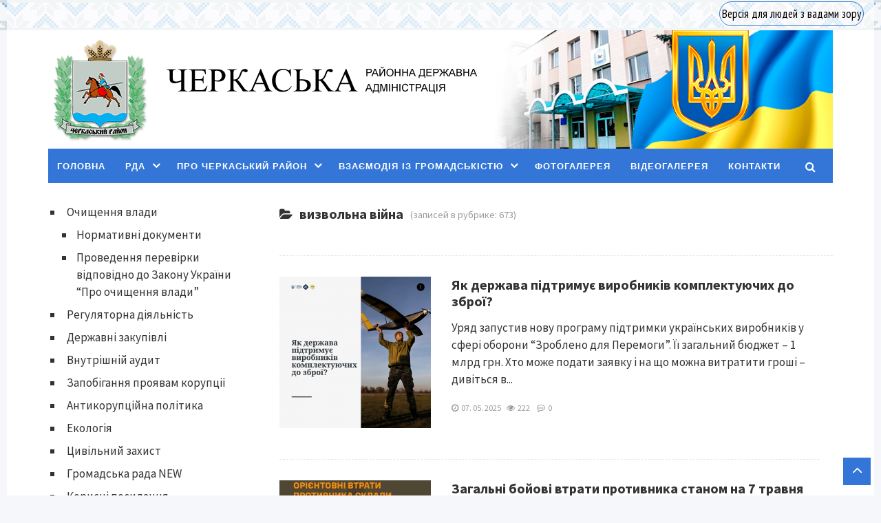

--- FILE ---
content_type: text/html; charset=UTF-8
request_url: https://cherkassyrda.gov.ua/category/vyzvolna-vijna/page/2/
body_size: 11250
content:
<!DOCTYPE html>
<html lang="uk" class="no-js">
<head>
<meta charset="UTF-8">
<meta name="viewport" content="width=device-width, initial-scale=1">
<link rel="profile" href="https://gmpg.org/xfn/11">
<title>визвольна війна Архіви | Сторінка 2 з 68 | Черкаська районна адміністрація</title>

<!-- This site is optimized with the Yoast SEO plugin v11.7 - https://yoast.com/wordpress/plugins/seo/ -->
<link rel="canonical" href="https://cherkassyrda.gov.ua/category/vyzvolna-vijna/page/2/" />
<link rel="prev" href="https://cherkassyrda.gov.ua/category/vyzvolna-vijna/" />
<link rel="next" href="https://cherkassyrda.gov.ua/category/vyzvolna-vijna/page/3/" />
<meta property="og:locale" content="uk_UA" />
<meta property="og:type" content="object" />
<meta property="og:title" content="визвольна війна Архіви | Сторінка 2 з 68 | Черкаська районна адміністрація" />
<meta property="og:url" content="https://cherkassyrda.gov.ua/category/vyzvolna-vijna/" />
<meta property="og:site_name" content="Черкаська районна адміністрація" />
<meta name="twitter:card" content="summary_large_image" />
<meta name="twitter:title" content="визвольна війна Архіви | Сторінка 2 з 68 | Черкаська районна адміністрація" />
<script type='application/ld+json' class='yoast-schema-graph yoast-schema-graph--main'>{"@context":"https://schema.org","@graph":[{"@type":"WebSite","@id":"https://cherkassyrda.gov.ua/#website","url":"https://cherkassyrda.gov.ua/","name":"\u0427\u0435\u0440\u043a\u0430\u0441\u044c\u043a\u0430 \u0440\u0430\u0439\u043e\u043d\u043d\u0430 \u0430\u0434\u043c\u0456\u043d\u0456\u0441\u0442\u0440\u0430\u0446\u0456\u044f","potentialAction":{"@type":"SearchAction","target":"https://cherkassyrda.gov.ua/?s={search_term_string}","query-input":"required name=search_term_string"}},{"@type":"CollectionPage","@id":"https://cherkassyrda.gov.ua/category/vyzvolna-vijna/page/2/#webpage","url":"https://cherkassyrda.gov.ua/category/vyzvolna-vijna/page/2/","inLanguage":"uk","name":"\u0432\u0438\u0437\u0432\u043e\u043b\u044c\u043d\u0430 \u0432\u0456\u0439\u043d\u0430 \u0410\u0440\u0445\u0456\u0432\u0438 | \u0421\u0442\u043e\u0440\u0456\u043d\u043a\u0430 2 \u0437 68 | \u0427\u0435\u0440\u043a\u0430\u0441\u044c\u043a\u0430 \u0440\u0430\u0439\u043e\u043d\u043d\u0430 \u0430\u0434\u043c\u0456\u043d\u0456\u0441\u0442\u0440\u0430\u0446\u0456\u044f","isPartOf":{"@id":"https://cherkassyrda.gov.ua/#website"}}]}</script>
<!-- / Yoast SEO plugin. -->

<link rel="alternate" type="application/rss+xml" title="Черкаська районна адміністрація &raquo; стрічка" href="https://cherkassyrda.gov.ua/feed/" />
<link rel="alternate" type="application/rss+xml" title="Черкаська районна адміністрація &raquo; Канал коментарів" href="https://cherkassyrda.gov.ua/comments/feed/" />
<link rel="alternate" type="application/rss+xml" title="Черкаська районна адміністрація &raquo; визвольна війна Канал категорії" href="https://cherkassyrda.gov.ua/category/vyzvolna-vijna/feed/" />
<link rel='stylesheet' id='wp-block-library-css'  href='https://cherkassyrda.gov.ua/wp-includes/css/dist/block-library/style.min.css?ver=7874888f1734d42e0d4d06458d88edaf' type='text/css' media='all' />
<link rel='stylesheet' id='bwpt-sc-genericons-style-css'  href='https://cherkassyrda.gov.ua/wp-content/plugins/bwp-shortcodes/genericons/genericons.css?ver=7874888f1734d42e0d4d06458d88edaf' type='text/css' media='all' />
<link rel='stylesheet' id='bwpt-sc-main-style-css'  href='https://cherkassyrda.gov.ua/wp-content/plugins/bwp-shortcodes/css/bwp-shortcodes-style.css?ver=7874888f1734d42e0d4d06458d88edaf' type='text/css' media='all' />
<link rel='stylesheet' id='css-style-css'  href='https://cherkassyrda.gov.ua/wp-content/plugins/comfortable-reading/css/custom.css?ver=7874888f1734d42e0d4d06458d88edaf' type='text/css' media='all' />
<link rel='stylesheet' id='wpos-slick-style-css'  href='https://cherkassyrda.gov.ua/wp-content/plugins/wp-logo-showcase-responsive-slider-slider/assets/css/slick.css?ver=2.2.3' type='text/css' media='all' />
<link rel='stylesheet' id='logo_showcase_style-css'  href='https://cherkassyrda.gov.ua/wp-content/plugins/wp-logo-showcase-responsive-slider-slider/assets/css/logo-showcase.css?ver=2.2.3' type='text/css' media='all' />
<link rel='stylesheet' id='wppsac-public-style-css'  href='https://cherkassyrda.gov.ua/wp-content/plugins/wp-responsive-recent-post-slider/assets/css/recent-post-style.css?ver=2.1' type='text/css' media='all' />
<link rel='stylesheet' id='wp-pagenavi-css'  href='https://cherkassyrda.gov.ua/wp-content/plugins/wp-pagenavi/pagenavi-css.css?ver=2.70' type='text/css' media='all' />
<link rel='stylesheet' id='parent-style-css'  href='https://cherkassyrda.gov.ua/wp-content/themes/newsmaker/style.css?ver=7874888f1734d42e0d4d06458d88edaf' type='text/css' media='all' />
<link rel='stylesheet' id='source-sans-css'  href='//fonts.googleapis.com/css?family=Source+Sans+Pro:400,700&#038;subset=latin,cyrillic' type='text/css' media='all' />
<link rel='stylesheet' id='theme-style-css'  href='https://cherkassyrda.gov.ua/wp-content/themes/newsmaker-child-theme/style.css' type='text/css' media='all' />
<link rel='stylesheet' id='addtoany-css'  href='https://cherkassyrda.gov.ua/wp-content/plugins/add-to-any/addtoany.min.css?ver=1.15' type='text/css' media='all' />
<link rel='stylesheet' id='bellows-css'  href='https://cherkassyrda.gov.ua/wp-content/plugins/bellows-accordion-menu/assets/css/bellows.min.css?ver=1.2.1' type='text/css' media='all' />
<link rel='stylesheet' id='bellows-font-awesome-css'  href='https://cherkassyrda.gov.ua/wp-content/plugins/bellows-accordion-menu/assets/css/fontawesome/css/font-awesome.min.css?ver=1.2.1' type='text/css' media='all' />
<link rel='stylesheet' id='bellows-blue-material-css'  href='https://cherkassyrda.gov.ua/wp-content/plugins/bellows-accordion-menu/assets/css/skins/blue-material.css?ver=1.2.1' type='text/css' media='all' />
<script type='text/javascript' src='https://cherkassyrda.gov.ua/wp-includes/js/jquery/jquery.js?ver=1.12.4-wp'></script>
<script type='text/javascript' src='https://cherkassyrda.gov.ua/wp-includes/js/jquery/jquery-migrate.min.js?ver=1.4.1'></script>
<script type='text/javascript' src='https://cherkassyrda.gov.ua/wp-content/plugins/add-to-any/addtoany.min.js?ver=1.1'></script>
<link rel='https://api.w.org/' href='https://cherkassyrda.gov.ua/wp-json/' />

<script data-cfasync="false">
window.a2a_config=window.a2a_config||{};a2a_config.callbacks=[];a2a_config.overlays=[];a2a_config.templates={};a2a_localize = {
	Share: "Share",
	Save: "Save",
	Subscribe: "Subscribe",
	Email: "Email",
	Bookmark: "Bookmark",
	ShowAll: "Show all",
	ShowLess: "Show less",
	FindServices: "Find service(s)",
	FindAnyServiceToAddTo: "Instantly find any service to add to",
	PoweredBy: "Powered by",
	ShareViaEmail: "Share via email",
	SubscribeViaEmail: "Subscribe via email",
	BookmarkInYourBrowser: "Bookmark in your browser",
	BookmarkInstructions: "Press Ctrl+D or \u2318+D to bookmark this page",
	AddToYourFavorites: "Add to your favorites",
	SendFromWebOrProgram: "Send from any email address or email program",
	EmailProgram: "Email program",
	More: "More&#8230;",
	ThanksForSharing: "Thanks for sharing!",
	ThanksForFollowing: "Thanks for following!"
};

(function(d,s,a,b){a=d.createElement(s);b=d.getElementsByTagName(s)[0];a.async=1;a.src="https://static.addtoany.com/menu/page.js";b.parentNode.insertBefore(a,b);})(document,"script");
</script>
<style id="bellows-custom-generated-css">
/* Status: Loaded from Transient */

</style><style> 
.banner--clone.menunav{margin:0 auto}.social-bar ul li a:hover{background:#4f6274}  .logo h1.site-title a,  .logo span.site-title a{background-image: url('https://cherkassyrda.gov.ua/wp-content/uploads/2019/01/gerb.png'); background-repeat: no-repeat;  width: 300px; height:100px}  .form-submit{margin-bottom:30px} a, .side-blok a{color:#333}a:hover, ol.commentlist li div.reply:hover,.entry-date a:hover, .side-blok a:hover, .post-col a:hover, .credits a:hover, a#cancel-comment-reply-link, .comments-box .navigation a:hover, h2.post-title a:hover, .tech-info a:hover, h2.carousel-title a:hover{color:#8095a9}	body{ color:#333}    .logo h1 a,  .logo span a{color:#8095a9}    .menunav, #mob,  .cat-box-inner:hover .cat-box-text,  .owl-prev, .owl-next  { background:#3476d7} .menunav li:hover,.menunav ul li ul li, .menunav ul li ul li ul li, .current-menu-item, .flex-control-paging li a:hover,.flex-control-paging li a.flex-active {background:#4f6274} .menunav li a,  .sf-sub-indicator:after,.menunav ul li a:hover,  .menunav ul li ul li a,  .toggle-search, .menunav ul li ul li ul li a{   color:#fff}     .menunav ul li ul li:hover, .menunav ul li ul li ul li:hover {background:#8095a9} .search-block {background:#4f6274} .main-col {  width:70.5%; float:right; margin-left: 3%}   .single  .main-col, .page .main-col {border-left:1px dashed #e6e6e6; padding-left:35px} @media only screen and (max-width:1024px){.main-col, .right-col,  .single  .main-col, .page .main-col {float:left !important; width: 100% !important; margin:0 0 30px 0; border:none; padding:0}}h1, h2, h3, h4, h5, h6, h2.post-title a, h3#reply-title, .comment-title,  h2.blog-post-title a,  h2.entry-title a, h2.carousel-title a {  color:#333} .tech-info, .tech-info a, .entry-date, .entry-date a, .archive-desc, .tech-info-single-left,.tech-info-single-right,.tech-info-single-left a,.tech-info-single-right a{color:#999} .single .post-excerpt {color:#999} p.site-desc{color:#999}.footer{ background:#70808e}.credits p, .credits a{ color:#ffffff}.side-title span{  border-bottom: 2px solid #999; color: #999}.about-author, .gp-about-me-widget { background: #f9f9f9; color:#444 } .gp-about-me-name, .about-author span, .gp-about-me-url a {color:#444}.about-author a  { color:#444 }a.more-link, .wpcf7 input[type="submit"], .comment-form input[type="submit"],  .side-blok #searchsubmit,  .es_button input{background:#f56991; color:#ffffff}  a.more-link:hover,  .wpcf7 input[type="submit"]:hover, .comment-form input[type="submit"]:hover,  .side-blok #searchsubmit:hover,  .es_button input:hover{background:#4f6274} .wp-pagenavi span.current, .wp-pagenavi a:hover  { background:#f56991 } @media only screen and (max-width:1000px){ .wp-pagenavi a.nextpostslink,  .wp-pagenavi a.previouspostslink{font-weight:bold; color:#fff; background:#f56991} }  #preloader .spinner{color:#8095a9} .custom-archive-main-date {color:#3476d7}.nice-cats li.cat-item, .nice-cats li.cat-item:hover .post_count, .custom-archive-tags a,.side-blok .tagcloud a { background:#f9f9f9 } .nice-cats li.cat-item .post_count, .nice-cats li.cat-item:hover, .custom-archive-tags a:hover,  .side-blok .tagcloud a:hover { background:#eaeaea} .nice-cats li.cat-item a, .nice-cats li.cat-item .post_count, .custom-archive-tags a, .side-blok .tagcloud a, .side-blok .tagcloud a:hover {color:#444} .nice-cats li:before, .custom-archive-tags a:before {color:#ddd}.nice-cats li:hover:before, .custom-archive-tags a:hover:before{color:#444}.archive-desc {border-left:10px solid #3476d7}blockquote{background:#f9f9f9} blockquote, blockquote:before, blockquote:after{color:#555}
</style>
<noscript><style id="rocket-lazyload-nojs-css">.rll-youtube-player, [data-lazy-src]{display:none !important;}</style></noscript></head>
<body class="archive paged category category-vyzvolna-vijna category-71 paged-2 category-paged-2">

<div class="pattern-top"><!-- верхний блок-->
	<div class="pattern-top-center">
		<div class="eye">
		<span id="cr-link-color"><a href="#" id="cr_version_link">Версія для людей з вадами зору</a></span> 
		
	
		
		</div>
		<!--<div class="social">
			<div class="social-bar">
			<ul>
			 			 			<li class="tooltip"><a class="fb" href="" target="_blank"><img src="/wp-content/themes/newsmaker-child-theme/images/facebook_icon.png"> <i class="fa fa-facebook-official" aria-hidden="true"></i><span class="tooltiptext">Facebook</span></a></li>
			 						<li class="tooltip"><a class="tw" href="" target="_blank"><img src="/wp-content/themes/newsmaker-child-theme/images/twitter_icon.png"> <i class="fa fa-twitter-square" aria-hidden="true"></i><span class="tooltiptext">Twitter</span></a></li>
			 												<li class="tooltip"><a class="yt" href="" target="_blank"><img src="/wp-content/themes/newsmaker-child-theme/images/youtube_icon.png"> <i class="fa fa-youtube-play" aria-hidden="true"></i><span class="tooltiptext">YouTube</span></a></li>
			 			 			</ul>
			</div> // end // social-bar 	
		</div> -->
	</div>
</div><!-- end // верхний блок-->		

<div class="wrap">
<div class="wrap-inner"> 
<div class="header">
<header>
<!-- логотип / заголовок -->
<div id="logo">
 <div class="logo imglogo">
<span  class="site-title"><a href="/">Черкаська районна адміністрація</a></span>
</div><!-- end logo imglogo --></div>
<div id="title-logo">
<img src="/wp-content/themes/newsmaker-child-theme/images/title.png" width="453" height="40">
</div>
<div id="flag">
<img src="/wp-content/themes/newsmaker-child-theme/images/flag.png" width="491" height="172">
</div>
</header>
 <!-- Здесь были соцкнопки -->
 
 
 
 
 
  <div class="clear"></div>

<!-- обычное меню -->
<div id="menu" class="menunav">
 <ul id="menu-golovne-menyu" class="top-menu"><li id="menu-item-9" class="menu-item menu-item-type-custom menu-item-object-custom menu-item-home menu-item-9"><a href="https://cherkassyrda.gov.ua/">Головна</a></li>
<li id="menu-item-5934" class="menu-item menu-item-type-post_type menu-item-object-page menu-item-has-children menu-item-5934"><a href="https://cherkassyrda.gov.ua/rda/">РДА</a>
<ul class="sub-menu">
	<li id="menu-item-5927" class="menu-item menu-item-type-post_type menu-item-object-page menu-item-5927"><a href="https://cherkassyrda.gov.ua/kerivnytstvo/">Керівництво райдержадміністрації</a></li>
	<li id="menu-item-5928" class="menu-item menu-item-type-post_type menu-item-object-page menu-item-5928"><a href="https://cherkassyrda.gov.ua/osnovni-zavdannya-ta-normatyvno-pravovi-zasady-diyalnosti/">Основні завдання та нормативно-правові засади діяльності</a></li>
	<li id="menu-item-5932" class="menu-item menu-item-type-post_type menu-item-object-page menu-item-5932"><a href="https://cherkassyrda.gov.ua/struktura/">Структура</a></li>
	<li id="menu-item-5930" class="menu-item menu-item-type-post_type menu-item-object-page menu-item-5930"><a href="https://cherkassyrda.gov.ua/planuvannya-roboty/">Планування роботи</a></li>
	<li id="menu-item-5931" class="menu-item menu-item-type-post_type menu-item-object-page menu-item-5931"><a href="https://cherkassyrda.gov.ua/mistseznahodzhennya/">Місцезнаходження</a></li>
</ul>
</li>
<li id="menu-item-31" class="menu-item menu-item-type-post_type menu-item-object-page menu-item-has-children menu-item-31"><a href="https://cherkassyrda.gov.ua/pro-cherkaskyj-rajon/">Про Черкаський район</a>
<ul class="sub-menu">
	<li id="menu-item-137" class="menu-item menu-item-type-post_type menu-item-object-page menu-item-137"><a href="https://cherkassyrda.gov.ua/pro-cherkaskyj-rajon/zagalni-vidomosti/">Загальні відомості</a></li>
	<li id="menu-item-138" class="menu-item menu-item-type-custom menu-item-object-custom menu-item-138"><a href="http://rayrada.ck.ua">Черкаська районна рада</a></li>
</ul>
</li>
<li id="menu-item-37" class="menu-item menu-item-type-post_type menu-item-object-page menu-item-has-children menu-item-37"><a href="https://cherkassyrda.gov.ua/vzayemodiya-z-gromadskistyu/">Взаємодія із громадськістю</a>
<ul class="sub-menu">
	<li id="menu-item-162" class="menu-item menu-item-type-post_type menu-item-object-page menu-item-162"><a href="https://cherkassyrda.gov.ua/vzayemodiya-z-gromadskistyu/konsultatsiyi-z-gromadkistyu/">Консультації з громадкістю</a></li>
	<li id="menu-item-171" class="menu-item menu-item-type-post_type menu-item-object-page menu-item-has-children menu-item-171"><a href="https://cherkassyrda.gov.ua/vzayemodiya-z-gromadskistyu/dostup-do-publichnoyi-informatsiyi/">Доступ до публічної інформації</a>
	<ul class="sub-menu">
		<li id="menu-item-174" class="menu-item menu-item-type-post_type menu-item-object-page menu-item-174"><a href="https://cherkassyrda.gov.ua/vzayemodiya-z-gromadskistyu/dostup-do-publichnoyi-informatsiyi/normatyvno-pravova-baza/">Нормативно-правова база</a></li>
		<li id="menu-item-173" class="menu-item menu-item-type-post_type menu-item-object-page menu-item-173"><a href="https://cherkassyrda.gov.ua/vzayemodiya-z-gromadskistyu/dostup-do-publichnoyi-informatsiyi/rozporyadzhennya/">Розпорядження</a></li>
		<li id="menu-item-172" class="menu-item menu-item-type-post_type menu-item-object-page menu-item-172"><a href="https://cherkassyrda.gov.ua/vzayemodiya-z-gromadskistyu/dostup-do-publichnoyi-informatsiyi/richnyj-zvit-golovy/">Річний звіт голови</a></li>
	</ul>
</li>
	<li id="menu-item-181" class="menu-item menu-item-type-post_type menu-item-object-page menu-item-has-children menu-item-181"><a href="https://cherkassyrda.gov.ua/vzayemodiya-z-gromadskistyu/rozglyad-zvernen-gromadyan/">Розгляд звернень громадян</a>
	<ul class="sub-menu">
		<li id="menu-item-182" class="menu-item menu-item-type-post_type menu-item-object-page menu-item-182"><a href="https://cherkassyrda.gov.ua/vzayemodiya-z-gromadskistyu/rozglyad-zvernen-gromadyan/normatyvno-pravova-baza/">Нормативно-правова база</a></li>
		<li id="menu-item-183" class="menu-item menu-item-type-post_type menu-item-object-page menu-item-183"><a href="https://cherkassyrda.gov.ua/vzayemodiya-z-gromadskistyu/rozglyad-zvernen-gromadyan/online-zvernennya/">Online звернення</a></li>
	</ul>
</li>
</ul>
</li>
<li id="menu-item-34" class="menu-item menu-item-type-post_type menu-item-object-page menu-item-34"><a href="https://cherkassyrda.gov.ua/fotogalereya/">Фотогалерея</a></li>
<li id="menu-item-33" class="menu-item menu-item-type-post_type menu-item-object-page menu-item-33"><a href="https://cherkassyrda.gov.ua/videogalereya/">Відеогалерея</a></li>
<li id="menu-item-316" class="menu-item menu-item-type-post_type menu-item-object-page menu-item-316"><a href="https://cherkassyrda.gov.ua/kontakty/">Контакти</a></li>
</ul>  <div class="toggle-search active"><i class="fa fa-search" aria-hidden="true"></i></div>
</div><!-- end // menunav -->

	<!-- мобильное меню -->
<div id="mob">
<span class="mob-left"><!--noindex--><a href="#mobilemenu"><i class="fa fa-bars"></i> &nbsp;Відкрити меню</a><!--/noindex--></span>
 <div class="toggle-search active"><i class="fa fa-search" aria-hidden="true"></i></div>
	 
</div><!-- end // mob -->

<!-- выпадающий поиск -->
<div class="search-block">
<div class="search-container">	
<!--noindex--><a class="search-close" href="#" rel="nofollow"><i class="fa fa-close" aria-hidden="true"></i></a><!--/noindex-->
<form method="get" class="searchform" action="https://cherkassyrda.gov.ua/">
<input type="text" class="s" name="s" onblur="if(this.value=='')this.value='Впишіть пошуковий запит і натисніть enter';" onfocus="if(this.value=='Впишіть пошуковий запит і натисніть enter')this.value='';" value="Впишіть пошуковий запит і натисніть enter"> 
</form>

</div><!-- end // search-container -->
</div> <!-- end // search-block -->

<!-- слайдер постов -->
 
 <!-- липкое меню -->
 <div id="showHere"></div>
 
  </div> <!-- end // header -->
  <div class="clear"></div> 
  
<div class="main-col">
	      <span class="arch-title"><i class="fa fa-folder-open" aria-hidden="true"></i>визвольна війна</span>    <span class="arch-title-cat-count"> (записей в рубрике: 673)
  </span>
              <div class="clear"></div>
          
<p class="archive-desc"></p>
<hr />
 <div class="home-blog">
  
 <div id="post-50778" class="entry post-50778 post type-post status-publish format-standard has-post-thumbnail hentry category-vyzvolna-vijna category-ekonomika">
	
	      
<a href="https://cherkassyrda.gov.ua/galuzevi-novyny/ekonomika/2025/05/07/yak-derzhava-pidtrymuye-vyrobnykiv-komplektuyuchyh-do-zbroyi/"><img  src="https://cherkassyrda.gov.ua/wp-content/uploads/2025/05/1-4-220x220.png" alt="Як держава підтримує виробників комплектуючих до зброї?"> </a>   
<h2 class="entry-title"><a rel="bookmark" href="https://cherkassyrda.gov.ua/galuzevi-novyny/ekonomika/2025/05/07/yak-derzhava-pidtrymuye-vyrobnykiv-komplektuyuchyh-do-zbroyi/">Як держава підтримує виробників комплектуючих до зброї?</a></h2>
   <p class="entry-text">
Уряд запустив нову програму підтримки українських виробників у сфері оборони “Зроблено для Перемоги”. Її загальний бюджет – 1 млрд грн.



Хто може подати заявку і на що можна витратити гроші – дивіться в...</p>
             <span class="entry-date"> 
<i class="fa fa-clock-o" aria-hidden="true"></i>&nbsp; 07. 05. 2025&nbsp; &nbsp;  
<i class="fa fa-eye" aria-hidden="true"></i>&nbsp; 222 &nbsp; &nbsp; 
<i class="fa fa-commenting-o" aria-hidden="true"></i>&nbsp; <a href="https://cherkassyrda.gov.ua/galuzevi-novyny/ekonomika/2025/05/07/yak-derzhava-pidtrymuye-vyrobnykiv-komplektuyuchyh-do-zbroyi/#respond">0</a></span><!-- end // entry-date  -->      
</div><!-- end // post  entry-->


 <div id="post-50775" class="entry post-50775 post type-post status-publish format-standard has-post-thumbnail hentry category-vyzvolna-vijna">
	
	      
<a href="https://cherkassyrda.gov.ua/vyzvolna-vijna/2025/05/07/zagalni-bojovi-vtraty-protyvnyka-stanom-na-7-travnya/"><img  src="https://cherkassyrda.gov.ua/wp-content/uploads/2025/05/genshtab-6-220x220.jpg" alt="Загальні бойові втрати противника станом на 7 травня"> </a>   
<h2 class="entry-title"><a rel="bookmark" href="https://cherkassyrda.gov.ua/vyzvolna-vijna/2025/05/07/zagalni-bojovi-vtraty-protyvnyka-stanom-na-7-travnya/">Загальні бойові втрати противника станом на 7 травня</a></h2>
   <p class="entry-text">




Загальні бойові втрати противника з 24.02.22 по 7.05.25 орієнтовно склали:



особового складу ‒ близько 960 770 (+1 270) осіб;танків ‒ 10 780 (+14) од;бойових броньованих машин ‒ 22 419 (+3) од;артилерійських систем – 27 502 (+71) од;РСЗВ – 1 378...</p>
             <span class="entry-date"> 
<i class="fa fa-clock-o" aria-hidden="true"></i>&nbsp; 07. 05. 2025&nbsp; &nbsp;  
<i class="fa fa-eye" aria-hidden="true"></i>&nbsp; 224 &nbsp; &nbsp; 
<i class="fa fa-commenting-o" aria-hidden="true"></i>&nbsp; <a href="https://cherkassyrda.gov.ua/vyzvolna-vijna/2025/05/07/zagalni-bojovi-vtraty-protyvnyka-stanom-na-7-travnya/#respond">0</a></span><!-- end // entry-date  -->      
</div><!-- end // post  entry-->


 <div id="post-50347" class="entry post-50347 post type-post status-publish format-standard has-post-thumbnail hentry category-vyzvolna-vijna">
	
	      
<a href="https://cherkassyrda.gov.ua/vyzvolna-vijna/2025/04/17/zagalni-bojovi-vtraty-protyvnyka-stanom-na-17-kvitnya-2/"><img  src="https://cherkassyrda.gov.ua/wp-content/uploads/2025/04/491732312_1024296983216713_1462107107363570512_n-220x220.jpg" alt="Загальні бойові втрати противника станом на 17 квітня"> </a>   
<h2 class="entry-title"><a rel="bookmark" href="https://cherkassyrda.gov.ua/vyzvolna-vijna/2025/04/17/zagalni-bojovi-vtraty-protyvnyka-stanom-na-17-kvitnya-2/">Загальні бойові втрати противника станом на 17 квітня</a></h2>
   <p class="entry-text">




Загальні бойові втрати противника з 24.02.22 по 17.04.25 орієнтовно склали:особового складу ‒ близько 937440 (+1230) осіб ,танків&nbsp; ‒ 10654 (+16) од,бойових броньованих машин&nbsp; ‒ 22217 (+54) од,артилерійських систем&nbsp; – 26442 (+65)...</p>
             <span class="entry-date"> 
<i class="fa fa-clock-o" aria-hidden="true"></i>&nbsp; 17. 04. 2025&nbsp; &nbsp;  
<i class="fa fa-eye" aria-hidden="true"></i>&nbsp; 219 &nbsp; &nbsp; 
<i class="fa fa-commenting-o" aria-hidden="true"></i>&nbsp; <a href="https://cherkassyrda.gov.ua/vyzvolna-vijna/2025/04/17/zagalni-bojovi-vtraty-protyvnyka-stanom-na-17-kvitnya-2/#respond">0</a></span><!-- end // entry-date  -->      
</div><!-- end // post  entry-->


 <div id="post-50324" class="entry post-50324 post type-post status-publish format-standard has-post-thumbnail hentry category-vyzvolna-vijna">
	
	      
<a href="https://cherkassyrda.gov.ua/vyzvolna-vijna/2025/04/16/zagalni-bojovi-vtraty-protyvnyka-stanom-na-16-kvitnya-2/"><img  src="https://cherkassyrda.gov.ua/wp-content/uploads/2025/04/490804591_1023538069959271_1424683060517165125_n-768x960-220x220.jpg" alt="Загальні бойові втрати противника станом на 16 квітня"> </a>   
<h2 class="entry-title"><a rel="bookmark" href="https://cherkassyrda.gov.ua/vyzvolna-vijna/2025/04/16/zagalni-bojovi-vtraty-protyvnyka-stanom-na-16-kvitnya-2/">Загальні бойові втрати противника станом на 16 квітня</a></h2>
   <p class="entry-text">




Загальні бойові втрати противника з 24.02.22 по 16.04.25 орієнтовно склали: 



особового складу ‒ близько 936210 (+1050) осіб,



танків ‒ 10638 (+9) од,



бойових броньованих машин ‒ 22163 (+13) од,



артилерійських систем – 26377 (+87)...</p>
             <span class="entry-date"> 
<i class="fa fa-clock-o" aria-hidden="true"></i>&nbsp; 16. 04. 2025&nbsp; &nbsp;  
<i class="fa fa-eye" aria-hidden="true"></i>&nbsp; 232 &nbsp; &nbsp; 
<i class="fa fa-commenting-o" aria-hidden="true"></i>&nbsp; <a href="https://cherkassyrda.gov.ua/vyzvolna-vijna/2025/04/16/zagalni-bojovi-vtraty-protyvnyka-stanom-na-16-kvitnya-2/#respond">0</a></span><!-- end // entry-date  -->      
</div><!-- end // post  entry-->


 <div id="post-49928" class="entry post-49928 post type-post status-publish format-standard has-post-thumbnail hentry category-vyzvolna-vijna">
	
	      
<a href="https://cherkassyrda.gov.ua/vyzvolna-vijna/2025/03/28/zagalni-bojovi-vtraty-protyvnyka-stanom-na-28-bereznya-2/"><img  src="https://cherkassyrda.gov.ua/wp-content/uploads/2025/04/487215182_1008606721452406_371627134726156431_n-220x220.jpg" alt="Загальні бойові втрати противника станом на 28 березня"> </a>   
<h2 class="entry-title"><a rel="bookmark" href="https://cherkassyrda.gov.ua/vyzvolna-vijna/2025/03/28/zagalni-bojovi-vtraty-protyvnyka-stanom-na-28-bereznya-2/">Загальні бойові втрати противника станом на 28 березня</a></h2>
   <p class="entry-text">




Загальні бойові втрати противника з 24.02.22 по 28.03.25 орієнтовно склали:



особового складу ‒ близько 910750 (+1860) осібтанків ‒ 10455 (+17) од,бойових броньованих машин&nbsp; ‒ 21762 (+61) од,артилерійських систем&nbsp; – 25387 (+122)...</p>
             <span class="entry-date"> 
<i class="fa fa-clock-o" aria-hidden="true"></i>&nbsp; 28. 03. 2025&nbsp; &nbsp;  
<i class="fa fa-eye" aria-hidden="true"></i>&nbsp; 207 &nbsp; &nbsp; 
<i class="fa fa-commenting-o" aria-hidden="true"></i>&nbsp; <a href="https://cherkassyrda.gov.ua/vyzvolna-vijna/2025/03/28/zagalni-bojovi-vtraty-protyvnyka-stanom-na-28-bereznya-2/#respond">0</a></span><!-- end // entry-date  -->      
</div><!-- end // post  entry-->


 <div id="post-49205" class="entry post-49205 post type-post status-publish format-standard has-post-thumbnail hentry category-vyzvolna-vijna category-cherkaska-oblast category-cherkaskyj-rajon">
	
	      
<a href="https://cherkassyrda.gov.ua/cherkaskyj-rajon/2025/02/26/na-peredovij-u-borotbi-za-zhyttya-valeriya-bandurko/"><img  src="https://cherkassyrda.gov.ua/wp-content/uploads/2025/02/480787576_2751338518587670_8337628289582688223_n-220x220.jpg" alt="&#8220;На передовій у боротьбі за життя&#8221;, &#8211; Валерія Бандурко"> </a>   
<h2 class="entry-title"><a rel="bookmark" href="https://cherkassyrda.gov.ua/cherkaskyj-rajon/2025/02/26/na-peredovij-u-borotbi-za-zhyttya-valeriya-bandurko/">&#8220;На передовій у боротьбі за життя&#8221;, &#8211; Валерія Бандурко</a></h2>
   <p class="entry-text">




Кожна хороша звістка від наших захисників і захисниць варта зусиль, яких ми докладаємо, щоб підсилювати військо та виконувати запити.  Завдяки синергії багатьох людей вдалося закрити черговий запит. Про це...</p>
             <span class="entry-date"> 
<i class="fa fa-clock-o" aria-hidden="true"></i>&nbsp; 26. 02. 2025&nbsp; &nbsp;  
<i class="fa fa-eye" aria-hidden="true"></i>&nbsp; 223 &nbsp; &nbsp; 
<i class="fa fa-commenting-o" aria-hidden="true"></i>&nbsp; <a href="https://cherkassyrda.gov.ua/cherkaskyj-rajon/2025/02/26/na-peredovij-u-borotbi-za-zhyttya-valeriya-bandurko/#respond">0</a></span><!-- end // entry-date  -->      
</div><!-- end // post  entry-->


 <div id="post-48837" class="entry post-48837 post type-post status-publish format-standard has-post-thumbnail hentry category-vyzvolna-vijna category-cherkaska-oblast category-cherkaskyj-rajon">
	
	      
<a href="https://cherkassyrda.gov.ua/cherkaskyj-rajon/2025/02/11/shhe-bilshe-pidtrymky-dlya-zahysnykiv-i-zahysnyts-valeriya-bandurko/"><img  src="https://cherkassyrda.gov.ua/wp-content/uploads/2025/02/477988076_2737117633343092_913464723948887952_n-220x220.jpg" alt="Ще більше підтримки для захисників і захисниць, &#8211; Валерія Бандурко"> </a>   
<h2 class="entry-title"><a rel="bookmark" href="https://cherkassyrda.gov.ua/cherkaskyj-rajon/2025/02/11/shhe-bilshe-pidtrymky-dlya-zahysnykiv-i-zahysnyts-valeriya-bandurko/">Ще більше підтримки для захисників і захисниць, &#8211; Валерія Бандурко</a></h2>
   <p class="entry-text">




Попри тривожну ніч і ранок не втрачаємо віри в нашу Перемогу та продовжуємо підсилювати оборонців. Чергову партію допомоги у вигляді автомобільних шин передали бійцям 118-ї окремої бригади Сил територіальної...</p>
             <span class="entry-date"> 
<i class="fa fa-clock-o" aria-hidden="true"></i>&nbsp; 11. 02. 2025&nbsp; &nbsp;  
<i class="fa fa-eye" aria-hidden="true"></i>&nbsp; 233 &nbsp; &nbsp; 
<i class="fa fa-commenting-o" aria-hidden="true"></i>&nbsp; <a href="https://cherkassyrda.gov.ua/cherkaskyj-rajon/2025/02/11/shhe-bilshe-pidtrymky-dlya-zahysnykiv-i-zahysnyts-valeriya-bandurko/#respond">0</a></span><!-- end // entry-date  -->      
</div><!-- end // post  entry-->


 <div id="post-48754" class="entry post-48754 post type-post status-publish format-standard has-post-thumbnail hentry category-vyzvolna-vijna category-cherkaska-oblast category-cherkaskyj-rajon">
	
	      
<a href="https://cherkassyrda.gov.ua/cherkaskyj-rajon/2025/02/06/nasha-vdyachnist-za-zahyst-ridnoyi-zemli-chergovyj-transh-dopomogy-valeriya-bandurko/"><img  src="https://cherkassyrda.gov.ua/wp-content/uploads/2025/02/476605604_945174531133471_2151200584200116609_n-220x220.jpg" alt="Наша вдячність за захист рідної землі – черговий транш допомоги, &#8211; Валерія Бандурко"> </a>   
<h2 class="entry-title"><a rel="bookmark" href="https://cherkassyrda.gov.ua/cherkaskyj-rajon/2025/02/06/nasha-vdyachnist-za-zahyst-ridnoyi-zemli-chergovyj-transh-dopomogy-valeriya-bandurko/">Наша вдячність за захист рідної землі – черговий транш допомоги, &#8211; Валерія Бандурко</a></h2>
   <p class="entry-text">




Новим позашляховиком підсилили незламних воїнів 158-го окремого батальйону 118-ї окремої бригади Сил Територіальної оборони Збройних Сил України. Про це розповіла начальниця Черкаської РВА Валерія Бандурко.







&#8211;...</p>
             <span class="entry-date"> 
<i class="fa fa-clock-o" aria-hidden="true"></i>&nbsp; 06. 02. 2025&nbsp; &nbsp;  
<i class="fa fa-eye" aria-hidden="true"></i>&nbsp; 260 &nbsp; &nbsp; 
<i class="fa fa-commenting-o" aria-hidden="true"></i>&nbsp; <a href="https://cherkassyrda.gov.ua/cherkaskyj-rajon/2025/02/06/nasha-vdyachnist-za-zahyst-ridnoyi-zemli-chergovyj-transh-dopomogy-valeriya-bandurko/#respond">0</a></span><!-- end // entry-date  -->      
</div><!-- end // post  entry-->


 <div id="post-48748" class="entry post-48748 post type-post status-publish format-standard has-post-thumbnail hentry category-vyzvolna-vijna category-cherkaska-oblast category-cherkaskyj-rajon">
	
	      
<a href="https://cherkassyrda.gov.ua/cherkaskyj-rajon/2025/02/05/za-spryyannya-oboroni-valeriya-bandurko-otrymala-vidznaku-ministra-oborony-ukrayiny-nagrudnyj-znak-ta-podyaku-komanduvacha-syl-logistyky-zsu/"><img  src="https://cherkassyrda.gov.ua/wp-content/uploads/2025/02/476064062_2732534353801420_7761551594558439257_n-220x220.jpg" alt="За сприяння обороні: Валерія Бандурко отримала  Відзнаку Міністра оборони України, Нагрудний знак та Подяку командувача Сил логістики ЗСУ"> </a>   
<h2 class="entry-title"><a rel="bookmark" href="https://cherkassyrda.gov.ua/cherkaskyj-rajon/2025/02/05/za-spryyannya-oboroni-valeriya-bandurko-otrymala-vidznaku-ministra-oborony-ukrayiny-nagrudnyj-znak-ta-podyaku-komanduvacha-syl-logistyky-zsu/">За сприяння обороні: Валерія Бандурко отримала  Відзнаку Міністра оборони України, Нагрудний знак та Подяку командувача Сил логістики ЗСУ</a></h2>
   <p class="entry-text">




Начальниця Черкаської РВА Валерія Бандурко отримала з рук військового командира Відзнаку Міністра оборони України, Нагрудний знак та Подяку командувача Сил логістики Збройних Сил України. 







Це &#8211; езультат...</p>
             <span class="entry-date"> 
<i class="fa fa-clock-o" aria-hidden="true"></i>&nbsp; 05. 02. 2025&nbsp; &nbsp;  
<i class="fa fa-eye" aria-hidden="true"></i>&nbsp; 242 &nbsp; &nbsp; 
<i class="fa fa-commenting-o" aria-hidden="true"></i>&nbsp; <a href="https://cherkassyrda.gov.ua/cherkaskyj-rajon/2025/02/05/za-spryyannya-oboroni-valeriya-bandurko-otrymala-vidznaku-ministra-oborony-ukrayiny-nagrudnyj-znak-ta-podyaku-komanduvacha-syl-logistyky-zsu/#respond">0</a></span><!-- end // entry-date  -->      
</div><!-- end // post  entry-->


 <div id="post-48535" class="entry post-48535 post type-post status-publish format-standard has-post-thumbnail hentry category-vyzvolna-vijna">
	
	      
<a href="https://cherkassyrda.gov.ua/vyzvolna-vijna/2025/01/29/zagalni-bojovi-vtraty-voroga-stanom-na-29-sichnya/"><img  src="https://cherkassyrda.gov.ua/wp-content/uploads/2025/01/475189151_966131865699892_6269119484909962608_n-220x220.jpg" alt="Загальні бойові втрати ворога станом на 29 січня"> </a>   
<h2 class="entry-title"><a rel="bookmark" href="https://cherkassyrda.gov.ua/vyzvolna-vijna/2025/01/29/zagalni-bojovi-vtraty-voroga-stanom-na-29-sichnya/">Загальні бойові втрати ворога станом на 29 січня</a></h2>
   <p class="entry-text">




Загальні бойові втрати противника з 24.02.22 по 29.01.25 орієнтовно склали:



особового складу ‒ близько 834670 (+1670) осіб,танків ‒ 9886 (+10) од,бойових броньованих машин ‒ 20597 (+24) од,артилерійських систем – 22395 (+29) од,РСЗВ – 1264 (+1)...</p>
             <span class="entry-date"> 
<i class="fa fa-clock-o" aria-hidden="true"></i>&nbsp; 29. 01. 2025&nbsp; &nbsp;  
<i class="fa fa-eye" aria-hidden="true"></i>&nbsp; 283 &nbsp; &nbsp; 
<i class="fa fa-commenting-o" aria-hidden="true"></i>&nbsp; <a href="https://cherkassyrda.gov.ua/vyzvolna-vijna/2025/01/29/zagalni-bojovi-vtraty-voroga-stanom-na-29-sichnya/#respond">0</a></span><!-- end // entry-date  -->      
</div><!-- end // post  entry-->

<div class="clear"></div>
   
<span class="ad728-mid blog-bottom-ads">
  </span><!-- end // ad728-mid -->
   <div class="clear"></div>
 <div class='wp-pagenavi' role='navigation'>
<span class='pages'>Сторінка 2 з 68</span><a class="previouspostslink" rel="prev" href="https://cherkassyrda.gov.ua/category/vyzvolna-vijna/">Попередня</a><a class="page smaller" title="Сторінка 1" href="https://cherkassyrda.gov.ua/category/vyzvolna-vijna/">1</a><span aria-current='page' class='current'>2</span><a class="page larger" title="Сторінка 3" href="https://cherkassyrda.gov.ua/category/vyzvolna-vijna/page/3/">3</a><a class="page larger" title="Сторінка 4" href="https://cherkassyrda.gov.ua/category/vyzvolna-vijna/page/4/">4</a><a class="page larger" title="Сторінка 5" href="https://cherkassyrda.gov.ua/category/vyzvolna-vijna/page/5/">5</a><span class='extend'>...</span><a class="larger page" title="Сторінка 10" href="https://cherkassyrda.gov.ua/category/vyzvolna-vijna/page/10/">10</a><a class="larger page" title="Сторінка 20" href="https://cherkassyrda.gov.ua/category/vyzvolna-vijna/page/20/">20</a><a class="larger page" title="Сторінка 30" href="https://cherkassyrda.gov.ua/category/vyzvolna-vijna/page/30/">30</a><span class='extend'>...</span><a class="nextpostslink" rel="next" href="https://cherkassyrda.gov.ua/category/vyzvolna-vijna/page/3/">Наступна</a><a class="last" href="https://cherkassyrda.gov.ua/category/vyzvolna-vijna/page/68/">Кінець »</a>
</div> 
   </div><!-- end // home blog -->
     </div><!-- end // main col-->
 
<div class="right-col">
 <div id="nav_menu-4" class="side-blok widget widget_nav_menu wow fadeInUp"> <div class="menu-bokove-menyu-container"><ul id="menu-bokove-menyu" class="menu"><li id="menu-item-7933" class="menu-item menu-item-type-post_type menu-item-object-page menu-item-has-children menu-item-7933"><a href="https://cherkassyrda.gov.ua/ochyshhennya-vlady/">Очищення влади</a>
<ul class="sub-menu">
	<li id="menu-item-7936" class="menu-item menu-item-type-post_type menu-item-object-page menu-item-7936"><a href="https://cherkassyrda.gov.ua/ochyshhennya-vlady/normatyvni-dokumenty/">Нормативні документи</a></li>
	<li id="menu-item-7942" class="menu-item menu-item-type-post_type menu-item-object-page menu-item-7942"><a href="https://cherkassyrda.gov.ua/ochyshhennya-vlady/provedennya-perevirky-vidpovidno-do-zakonu-ukrayiny-pro-ochyshhennya-vlady/">Проведення перевірки відповідно до Закону України &#8220;Про очищення влади&#8221;</a></li>
</ul>
</li>
<li id="menu-item-16669" class="menu-item menu-item-type-taxonomy menu-item-object-category menu-item-16669"><a href="https://cherkassyrda.gov.ua/category/normatyvno-pravova-baza/regulyatorna-diyalnist/">Регуляторна діяльність</a></li>
<li id="menu-item-39952" class="menu-item menu-item-type-post_type menu-item-object-page menu-item-39952"><a href="https://cherkassyrda.gov.ua/derzhavni-zakupivli/">Державні закупівлі</a></li>
<li id="menu-item-17395" class="menu-item menu-item-type-post_type menu-item-object-page menu-item-17395"><a href="https://cherkassyrda.gov.ua/vnutrishnij-audyt/">Внутрішній аудит</a></li>
<li id="menu-item-17467" class="menu-item menu-item-type-post_type menu-item-object-page menu-item-17467"><a href="https://cherkassyrda.gov.ua/zapobigannya-proyavam-koruptsiyi-2/">Запобігання проявам корупції</a></li>
<li id="menu-item-43583" class="menu-item menu-item-type-taxonomy menu-item-object-category menu-item-43583"><a href="https://cherkassyrda.gov.ua/category/galuzevi-novyny/antykoruptsijna-polityka/">Антикорупційна політика</a></li>
<li id="menu-item-47982" class="menu-item menu-item-type-taxonomy menu-item-object-category menu-item-47982"><a href="https://cherkassyrda.gov.ua/category/galuzevi-novyny/ekologiya/">Екологія</a></li>
<li id="menu-item-18146" class="menu-item menu-item-type-post_type menu-item-object-page menu-item-18146"><a href="https://cherkassyrda.gov.ua/tsyvilnyj-zahyst/">Цивільний захист</a></li>
<li id="menu-item-18307" class="menu-item menu-item-type-post_type menu-item-object-page menu-item-18307"><a href="https://cherkassyrda.gov.ua/gromadska-rada/">Громадська рада NEW</a></li>
<li id="menu-item-243" class="menu-item menu-item-type-post_type menu-item-object-page menu-item-243"><a href="https://cherkassyrda.gov.ua/korysni-posylannya/">Корисні посилання</a></li>
</ul></div></div> 
    <div class="side-blok widget">
  <div class="side-title"><span></span></div>
   
<ul class="nice-cats">
 	<li class="cat-item cat-item-58"><a href="https://cherkassyrda.gov.ua/category/bezbaryernist/">#Безбар&#039;єрність</a> <span class="post_count"> 42 </span>
</li>
	<li class="cat-item cat-item-67"><a href="https://cherkassyrda.gov.ua/category/zelena-krayina/">#Зелена країна</a> <span class="post_count"> 5 </span>
</li>
	<li class="cat-item cat-item-76"><a href="https://cherkassyrda.gov.ua/category/ty-yak-bezbar-yernist/">#Ти як?</a> <span class="post_count"> 24 </span>
</li>
	<li class="cat-item cat-item-48"><a href="https://cherkassyrda.gov.ua/category/agropromyslovyj-kompleks/">Агропромисловий комплекс</a> <span class="post_count"> 68 </span>
</li>
	<li class="cat-item cat-item-65"><a href="https://cherkassyrda.gov.ua/category/administratyvni-poslugy/">Адміністративні послуги</a> <span class="post_count"> 5 </span>
</li>
	<li class="cat-item cat-item-1"><a href="https://cherkassyrda.gov.ua/category/bez-rubryky/">Без рубрики</a> <span class="post_count"> 2&nbsp;431 </span>
</li>
	<li class="cat-item cat-item-63"><a href="https://cherkassyrda.gov.ua/category/vitayemo-zi-svyatom/">Вітаємо зі святом</a> <span class="post_count"> 74 </span>
</li>
	<li class="cat-item cat-item-32"><a href="https://cherkassyrda.gov.ua/category/vakansiyi-derzhavnoyi-sluzhby/">Вакансії державної служби</a> <span class="post_count"> 79 </span>
</li>
	<li class="cat-item cat-item-62"><a href="https://cherkassyrda.gov.ua/category/vaktsynatsiya/">Вакцинація</a> <span class="post_count"> 132 </span>
</li>
	<li class="cat-item cat-item-66"><a href="https://cherkassyrda.gov.ua/category/vybory/">Вибори</a> <span class="post_count"> 3 </span>
</li>
	<li class="cat-item cat-item-43"><a href="https://cherkassyrda.gov.ua/category/vydatni-ukrayintsi/">Видатні українці</a> <span class="post_count"> 17 </span>
</li>
	<li class="cat-item cat-item-71 current-cat"><a href="https://cherkassyrda.gov.ua/category/vyzvolna-vijna/">визвольна війна</a> <span class="post_count"> 673 </span>
</li>
	<li class="cat-item cat-item-17"><a href="https://cherkassyrda.gov.ua/category/galuzevi-novyny/">Галузеві новини</a> <span class="post_count"> 3&nbsp;204 </span>
</li>
	<li class="cat-item cat-item-60"><a href="https://cherkassyrda.gov.ua/category/gromadska-rada/">Громадська рада</a> <span class="post_count"> 2 </span>
</li>
	<li class="cat-item cat-item-75"><a href="https://cherkassyrda.gov.ua/category/zvernennya-prezydenta/">Звернення Президента</a> <span class="post_count"> 316 </span>
</li>
	<li class="cat-item cat-item-28"><a href="https://cherkassyrda.gov.ua/category/nove-u-zakonodavstvi/">Нове у законодавстві</a> <span class="post_count"> 152 </span>
</li>
	<li class="cat-item cat-item-73"><a href="https://cherkassyrda.gov.ua/category/novyny-ukrayiny/">Новини України</a> <span class="post_count"> 53 </span>
</li>
	<li class="cat-item cat-item-50"><a href="https://cherkassyrda.gov.ua/category/normatyvno-pravova-baza/">Нормативно-правова база</a> <span class="post_count"> 7 </span>
</li>
	<li class="cat-item cat-item-61"><a href="https://cherkassyrda.gov.ua/category/pamyatni-daty/">Пам&#039;ятні дати</a> <span class="post_count"> 49 </span>
</li>
	<li class="cat-item cat-item-10"><a href="https://cherkassyrda.gov.ua/category/prezydent-ukrayiny/">Президент України</a> <span class="post_count"> 925 </span>
</li>
	<li class="cat-item cat-item-78"><a href="https://cherkassyrda.gov.ua/category/prozorist-ta-pidzvitnist/">Прозорість та підзвітність</a> <span class="post_count"> 96 </span>
</li>
	<li class="cat-item cat-item-64"><a href="https://cherkassyrda.gov.ua/category/remont-dorig/">Ремонт доріг</a> <span class="post_count"> 14 </span>
</li>
	<li class="cat-item cat-item-74"><a href="https://cherkassyrda.gov.ua/category/rozporyadzhennya/">Розпорядження</a> <span class="post_count"> 5 </span>
</li>
	<li class="cat-item cat-item-16"><a href="https://cherkassyrda.gov.ua/category/uvaga/">Увага!</a> <span class="post_count"> 316 </span>
</li>
	<li class="cat-item cat-item-11"><a href="https://cherkassyrda.gov.ua/category/uryad-ukrayiny/">Уряд України</a> <span class="post_count"> 506 </span>
</li>
	<li class="cat-item cat-item-68"><a href="https://cherkassyrda.gov.ua/category/tsyfrovizatsiya/">Цифровізація</a> <span class="post_count"> 106 </span>
</li>
	<li class="cat-item cat-item-12"><a href="https://cherkassyrda.gov.ua/category/cherkaska-oblast/">Черкаська область</a> <span class="post_count"> 3&nbsp;377 </span>
</li>
	<li class="cat-item cat-item-13"><a href="https://cherkassyrda.gov.ua/category/cherkaskyj-rajon/">Черкаський район</a> <span class="post_count"> 2&nbsp;478 </span>
</li>
</ul>
</div><!-- end // side-blok -->	
  </div>	<!-- end // right-col  --> 
  
 </div><!-- end // wrap inner-->
</div><!-- end // wrap -->

<div class="clear"></div>
<div class="footer">
<div class="credits">
<p>&copy; 2026 Черкаська районна адміністрація  &middot;  Офіційний сайт Черкаської районної адміністрації. Всі матеріали на цьому сайті розміщені на умовах ліцензії Creative Commons Attribution 4.0 International   <br /> Розробка сайту: webseta.com.ua</p>
<div class="foot-counter"></div>
</div><!-- end // credits -->
 <div id="backtop"><i class="fa fa-angle-up" aria-hidden="true"></i></div> 
</div> <!-- end // footer -->

<script type= "text/javascript">function gotoal(link){window.open(link.replace("_","http://"));}</script>
<script type='text/javascript' src='https://cherkassyrda.gov.ua/wp-includes/js/jquery/ui/core.min.js?ver=1.11.4'></script>
<script type='text/javascript' src='https://cherkassyrda.gov.ua/wp-includes/js/jquery/ui/widget.min.js?ver=1.11.4'></script>
<script type='text/javascript' src='https://cherkassyrda.gov.ua/wp-includes/js/jquery/ui/accordion.min.js?ver=1.11.4'></script>
<script type='text/javascript' src='https://cherkassyrda.gov.ua/wp-includes/js/jquery/ui/tabs.min.js?ver=1.11.4'></script>
<script type='text/javascript' src='https://cherkassyrda.gov.ua/wp-content/plugins/bwp-shortcodes/js/bwp-shortcodes-js.js'></script>
<script type='text/javascript' src='https://cherkassyrda.gov.ua/wp-content/plugins/comfortable-reading/js/jquery.comfortable.reading.js?ver=1.1'></script>
<script type='text/javascript' src='https://cherkassyrda.gov.ua/wp-content/plugins/comfortable-reading/js/jquery.cookie.js?ver=1.1'></script>
<script type='text/javascript' src='https://cherkassyrda.gov.ua/wp-content/themes/newsmaker/scripts/preloader.js?ver=1.0'></script>
<script type='text/javascript' src='https://cherkassyrda.gov.ua/wp-content/themes/newsmaker/scripts/custom.js?ver=1.0'></script>
<script type='text/javascript'>
/* <![CDATA[ */
var bellows_data = {"config":{"main":{"folding":"multiple","current":"off"}},"v":"1.2.1"};
/* ]]> */
</script>
<script type='text/javascript' src='https://cherkassyrda.gov.ua/wp-content/plugins/bellows-accordion-menu/assets/js/bellows.min.js?ver=1.2.1'></script>
<script type='text/javascript' src='https://cherkassyrda.gov.ua/wp-includes/js/wp-embed.min.js?ver=7874888f1734d42e0d4d06458d88edaf'></script>
<div id="mobilemenu" class="mobilemenu">
 <ul id="menu-golovne-menyu-1" class="top-menu"><li class="menu-item menu-item-type-custom menu-item-object-custom menu-item-home menu-item-9"><a href="https://cherkassyrda.gov.ua/">Головна</a></li>
<li class="menu-item menu-item-type-post_type menu-item-object-page menu-item-has-children menu-item-5934"><a href="https://cherkassyrda.gov.ua/rda/">РДА</a>
<ul class="sub-menu">
	<li class="menu-item menu-item-type-post_type menu-item-object-page menu-item-5927"><a href="https://cherkassyrda.gov.ua/kerivnytstvo/">Керівництво райдержадміністрації</a></li>
	<li class="menu-item menu-item-type-post_type menu-item-object-page menu-item-5928"><a href="https://cherkassyrda.gov.ua/osnovni-zavdannya-ta-normatyvno-pravovi-zasady-diyalnosti/">Основні завдання та нормативно-правові засади діяльності</a></li>
	<li class="menu-item menu-item-type-post_type menu-item-object-page menu-item-5932"><a href="https://cherkassyrda.gov.ua/struktura/">Структура</a></li>
	<li class="menu-item menu-item-type-post_type menu-item-object-page menu-item-5930"><a href="https://cherkassyrda.gov.ua/planuvannya-roboty/">Планування роботи</a></li>
	<li class="menu-item menu-item-type-post_type menu-item-object-page menu-item-5931"><a href="https://cherkassyrda.gov.ua/mistseznahodzhennya/">Місцезнаходження</a></li>
</ul>
</li>
<li class="menu-item menu-item-type-post_type menu-item-object-page menu-item-has-children menu-item-31"><a href="https://cherkassyrda.gov.ua/pro-cherkaskyj-rajon/">Про Черкаський район</a>
<ul class="sub-menu">
	<li class="menu-item menu-item-type-post_type menu-item-object-page menu-item-137"><a href="https://cherkassyrda.gov.ua/pro-cherkaskyj-rajon/zagalni-vidomosti/">Загальні відомості</a></li>
	<li class="menu-item menu-item-type-custom menu-item-object-custom menu-item-138"><a href="http://rayrada.ck.ua">Черкаська районна рада</a></li>
</ul>
</li>
<li class="menu-item menu-item-type-post_type menu-item-object-page menu-item-has-children menu-item-37"><a href="https://cherkassyrda.gov.ua/vzayemodiya-z-gromadskistyu/">Взаємодія із громадськістю</a>
<ul class="sub-menu">
	<li class="menu-item menu-item-type-post_type menu-item-object-page menu-item-162"><a href="https://cherkassyrda.gov.ua/vzayemodiya-z-gromadskistyu/konsultatsiyi-z-gromadkistyu/">Консультації з громадкістю</a></li>
	<li class="menu-item menu-item-type-post_type menu-item-object-page menu-item-has-children menu-item-171"><a href="https://cherkassyrda.gov.ua/vzayemodiya-z-gromadskistyu/dostup-do-publichnoyi-informatsiyi/">Доступ до публічної інформації</a>
	<ul class="sub-menu">
		<li class="menu-item menu-item-type-post_type menu-item-object-page menu-item-174"><a href="https://cherkassyrda.gov.ua/vzayemodiya-z-gromadskistyu/dostup-do-publichnoyi-informatsiyi/normatyvno-pravova-baza/">Нормативно-правова база</a></li>
		<li class="menu-item menu-item-type-post_type menu-item-object-page menu-item-173"><a href="https://cherkassyrda.gov.ua/vzayemodiya-z-gromadskistyu/dostup-do-publichnoyi-informatsiyi/rozporyadzhennya/">Розпорядження</a></li>
		<li class="menu-item menu-item-type-post_type menu-item-object-page menu-item-172"><a href="https://cherkassyrda.gov.ua/vzayemodiya-z-gromadskistyu/dostup-do-publichnoyi-informatsiyi/richnyj-zvit-golovy/">Річний звіт голови</a></li>
	</ul>
</li>
	<li class="menu-item menu-item-type-post_type menu-item-object-page menu-item-has-children menu-item-181"><a href="https://cherkassyrda.gov.ua/vzayemodiya-z-gromadskistyu/rozglyad-zvernen-gromadyan/">Розгляд звернень громадян</a>
	<ul class="sub-menu">
		<li class="menu-item menu-item-type-post_type menu-item-object-page menu-item-182"><a href="https://cherkassyrda.gov.ua/vzayemodiya-z-gromadskistyu/rozglyad-zvernen-gromadyan/normatyvno-pravova-baza/">Нормативно-правова база</a></li>
		<li class="menu-item menu-item-type-post_type menu-item-object-page menu-item-183"><a href="https://cherkassyrda.gov.ua/vzayemodiya-z-gromadskistyu/rozglyad-zvernen-gromadyan/online-zvernennya/">Online звернення</a></li>
	</ul>
</li>
</ul>
</li>
<li class="menu-item menu-item-type-post_type menu-item-object-page menu-item-34"><a href="https://cherkassyrda.gov.ua/fotogalereya/">Фотогалерея</a></li>
<li class="menu-item menu-item-type-post_type menu-item-object-page menu-item-33"><a href="https://cherkassyrda.gov.ua/videogalereya/">Відеогалерея</a></li>
<li class="menu-item menu-item-type-post_type menu-item-object-page menu-item-316"><a href="https://cherkassyrda.gov.ua/kontakty/">Контакти</a></li>
</ul> </div><!-- end // mobilemenu -->
  
<script defer src="https://static.cloudflareinsights.com/beacon.min.js/vcd15cbe7772f49c399c6a5babf22c1241717689176015" integrity="sha512-ZpsOmlRQV6y907TI0dKBHq9Md29nnaEIPlkf84rnaERnq6zvWvPUqr2ft8M1aS28oN72PdrCzSjY4U6VaAw1EQ==" data-cf-beacon='{"version":"2024.11.0","token":"ab5b03e1f9fb4246993d69a1b4290a12","r":1,"server_timing":{"name":{"cfCacheStatus":true,"cfEdge":true,"cfExtPri":true,"cfL4":true,"cfOrigin":true,"cfSpeedBrain":true},"location_startswith":null}}' crossorigin="anonymous"></script>
</body>
</html>

--- FILE ---
content_type: application/javascript
request_url: https://cherkassyrda.gov.ua/wp-content/plugins/bwp-shortcodes/js/bwp-shortcodes-js.js
body_size: -133
content:
/**
 * bwp- Shortcodes plugin | js script
 */
jQuery.noConflict()(function($) {
  $(document).ready(function() {
    "use strict";

    // toggle
    $('.bwp-sc-toggle-trigger').click(function() {
      $(this).toggleClass('bwp-sc-active').next().slideToggle('fast');
      return false;
    });

  });
});
